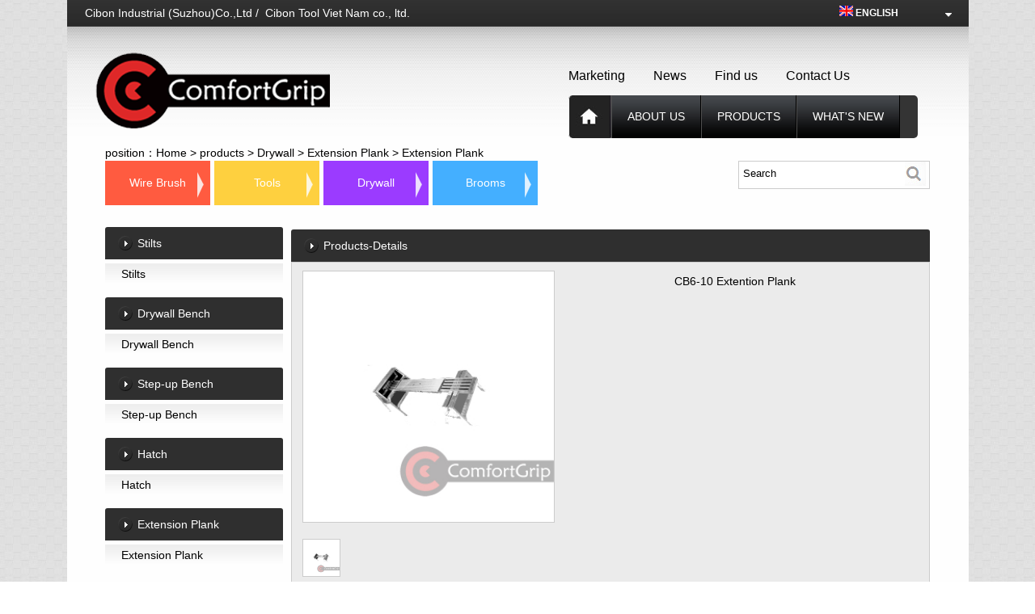

--- FILE ---
content_type: text/html; Charset=utf-8
request_url: http://cibontool.com/show.asp?id=490
body_size: 4044
content:


<!DOCTYPE html PUBLIC "-//W3C//DTD XHTML 1.0 Transitional//EN" "http://www.w3.org/TR/xhtml1/DTD/xhtml1-transitional.dtd">
<html xmlns="http://www.w3.org/1999/xhtml">
<head>
<meta http-equiv="Content-Type" content="text/html; charset=utf-8" />
<meta name="Keywords" content="" />
<meta name="Description" content="" />
<title>CB6-10 Extention Plank_Extension Plank_Cibon Industrial (Suzhou)Co.,Ltd</title>
<link href="/theme/default/css/main.css" rel="stylesheet" type="text/css" />
<script>var webroot="/",infoid="490",murl="show.asp?id=490",contenturl="http://cibontool.com/show.asp?id=490";</script>
<script type='text/javascript' src='/theme/default/js/jquery.min.js'></script>
<script type="text/jscript">
$(function(){
$(".albumIndex .posdiv").each(function() {
		$(this).hover(function() {
			$(this).siblings().find(".mask").stop();
			$(this).find(".albumTitle").stop();
			$(this).siblings().find(".mask").fadeTo("fast",0.2);
			$(this).find(".albumTitle").fadeTo("fast",0.3);
		},
		function() {
			$(this).siblings().find(".mask").stop();
			$(this).siblings().find(".mask").fadeTo("fast",0);
			$(this).find(".albumTitle").hide();
			
		});
	});
})
</script>
</head>

<body>
<div class="wrraper"> <div id="top">
  <div class="name2">Cibon Industrial (Suzhou)Co.,Ltd&nbsp;/ &nbsp;Cibon Tool Viet Nam co., ltd.</div>
  <script type="text/javascript">
			       function show(id){
						document.getElementById(id).style.display='block';   
				   }
				    function out(id){
						document.getElementById(id).style.display='none';   
				   }
			   </script>
  <div id="country" onmouseover="show('global')" onmouseout="out('global')">
    <div><img src="/theme/default/images/E-FLAG.png" /> <b>ENGLISH</b></div>
    <div id="global"> <a href="#">CHINA</a> <a href="#">FRENCH</a> <a href="#">GERMAN</a> <a href="#">JAPAN</a> </div>
  </div>
</div>
<!--top end-->

<div class="head"> <img src="/theme/default/images/pic1.png" class="disblok fleft pic1" />
  <div class="menu">
    <ul class="menu1">
      
      <li><a href="/list.asp?classid=79">Marketing</a> </li>
      
      <li><a href="/list.asp?classid=75">News</a> </li>
      
      <li><a href="/list.asp?classid=76">Find us</a> </li>
      
      <li><a href="/plug/book.asp" target="_blank">Contact Us</a> </li>
      
      
      
      <!--<li style="width:30px;"><a href="#"><img src="/theme/default/images/cart.png"/></a></li>-->
      <div class="clear"></div>
    </ul>
    <ul class="menu2">
      <a href="/index.asp"><img src="/theme/default/images/home2.png" class=" disblok fleft" /></a> 
      
      <li><a href="list.asp?classid=2" target="_blank">About us</a> </li>
      
      <li><a href="/list.asp?classid=6">products</a> </li>
      
      <li><a href="list.asp?classid=79" target="_blank">What&#39;s new</a> </li>
      
    </ul>
  </div>
  <div class="clear"></div>
</div>
<div class="clear"></div>

  <div class="middle">
    <div class="position">position：<a href="/">Home</a> > <a href="/list.asp?classid=6" title="products">products</a> > <a href="/list.asp?classid=9" title="Drywall">Drywall</a> > <a href="/list.asp?classid=58" title="Extension Plank">Extension Plank</a> > <a href="/list.asp?classid=59" title="Extension Plank">Extension Plank</a></div>
    <div class="ser-pic">
      <ul>
        
        <li class="li1" shuxing="1"><a href="/list.asp?classid=7">Wire Brush</a></li>
        
        <li class="li2" shuxing="2"><a href="/list.asp?classid=8">Tools</a></li>
        
        <li class="li3" shuxing="3"><a href="/list.asp?classid=9">Drywall</a></li>
        
        <li class="li4" shuxing="4"><a href="/list.asp?classid=10">Brooms</a></li>
        
      </ul>
      <div class="search border">
        <form action="/plug/search.asp" onsubmit="return checksearch(this)">
          <input type="text" name="key" value="Search" class="ser-font" />
          <input type="submit" value=" "  class="ser-btn" />
        </form>
      </div>
      <div class="clear"></div>
    </div>
    <!--ser-pic end-->
    
    <div class="main-cont">
      <div class="left-menu " id="toggle_filter_list" style="margin-top:12px;"> <strong></strong>
        <div class="">
          <div class="sub-tit">
            <p>Stilts</p>
          </div>
          <ul style="padding:5px 0px 15px 0px;">
            
            <li style="line-height:27px; padding-left:20px; background-image:url(/theme/default/images/list_nav_bkg.png);" onmouseover="changecolor1(this)" onmouseout="changecolor2(this)"><a class="active" href="/list.asp?classid=51">Stilts</a> </li>
            
          </ul>
        </div>
        <strong></strong>
        <div class="">
          <div class="sub-tit">
            <p>Drywall Bench</p>
          </div>
          <ul style="padding:5px 0px 15px 0px;">
            
            <li style="line-height:27px; padding-left:20px; background-image:url(/theme/default/images/list_nav_bkg.png);" onmouseover="changecolor1(this)" onmouseout="changecolor2(this)"><a class="active" href="/list.asp?classid=53">Drywall Bench</a> </li>
            
          </ul>
        </div>
        <strong></strong>
        <div class="">
          <div class="sub-tit">
            <p>Step-up Bench</p>
          </div>
          <ul style="padding:5px 0px 15px 0px;">
            
            <li style="line-height:27px; padding-left:20px; background-image:url(/theme/default/images/list_nav_bkg.png);" onmouseover="changecolor1(this)" onmouseout="changecolor2(this)"><a class="active" href="/list.asp?classid=55">Step-up Bench</a> </li>
            
          </ul>
        </div>
        <strong></strong>
        <div class="">
          <div class="sub-tit">
            <p>Hatch</p>
          </div>
          <ul style="padding:5px 0px 15px 0px;">
            
            <li style="line-height:27px; padding-left:20px; background-image:url(/theme/default/images/list_nav_bkg.png);" onmouseover="changecolor1(this)" onmouseout="changecolor2(this)"><a class="active" href="/list.asp?classid=57">Hatch</a> </li>
            
          </ul>
        </div>
        <strong></strong>
        <div class="">
          <div class="sub-tit">
            <p>Extension Plank</p>
          </div>
          <ul style="padding:5px 0px 15px 0px;">
            
            <li style="line-height:27px; padding-left:20px; background-image:url(/theme/default/images/list_nav_bkg.png);" onmouseover="changecolor1(this)" onmouseout="changecolor2(this)"><a class="active" href="/list.asp?classid=59">Extension Plank</a> </li>
            
          </ul>
        </div>
         </div>
    </div>
    <div class="right-cont">
      <div class="right-cont">
        <div class="sub-tit2">
          <p>Products-Details</p>
        </div>
        <link href="/theme/default/css/cloud-zoom.css" rel="stylesheet" type="text/css">
        <script type="text/javascript" src="/theme/default/js/jquery-1.4.2.min.js"></script> 
        <script type="text/javascript" src="/theme/default/js/cloud-zoom.1.0.2.min.js"></script>
        <div class="pro-detail border">
          <div class="zoom-section thumbpic"> 
            <div class="zoom-small-image"  id="originalpic"> 
     
            
            <a href='/upfile/202205/2022050441240777.jpg' class = 'cloud-zoom' id='zoom1' rel="adjustX:10, adjustY:-4"><img style="width:310px; height:310px;" src="/upfile/202205/2022050441240777.jpg" alt='' title="产品细节展示" /></a> 

 </div>
            
            <div class="zoom-desc">
              <p>  <a href="/upfile/202205/2022050441240777.jpg" target="_self" class="cloud-zoom-gallery" rel="useZoom: 'zoom1', smallImage: '/upfile/202205/2022050441240777.jpg' "><img class="zoom-tiny-image" src="/upfile/202205/2022050441240777.jpg" width="50" height="50"></a>  </p>
            </div>
          </div>
          
          <!--zoom-section end-->
          
          <div class="pro-font">
            <p style="text-align:center">CB6-10 Extention Plank</p>
            <br>
            <p></p>
            <!--<a href="addcart.asp?id=409"> <img src="images/icon-cart.jpg" class="disblok mrtop10"> </a>-->
            <div class="small-spec">
              <p></p>
            </div>
          </div>
          <div class="clear"></div>
          <div class="spec-tit"> <img src="/theme/default/images/icon-spec.jpg"> </div>
          <div class="specication"><table style="width:292pt;border-collapse:collapse;" class="ke-zeroborder" border="0" cellspacing="0" cellpadding="0" width="389"><tbody><tr class="firstRow"><td class="xl65" height="25" width="103">
				item</td><td class="xl65" width="141">
				length</td><td class="xl65" width="145">
				Extend to&nbsp;</td></tr><tr><td class="xl65" height="23">
				CB6</td><td class="xl65">
				1.8M</td><td class="xl65">
				2.7M</td></tr><tr><td class="xl65" height="23">
				CB7</td><td class="xl65">
				2.1M</td><td class="xl65">
				3.3M</td></tr><tr><td class="xl65" height="23">
				CB8</td><td class="xl65">
				2.4M</td><td class="xl65">
				3.9M</td></tr><tr><td class="xl65" height="23">
				CB10</td><td class="xl65">
				3M</td><td class="xl65">
				4.8M</td></tr></tbody></table></div>
        </div>
        <!--pro-detail end--> 
        
      </div>
      
      <!-- product container --> 
    </div>
    <!--left-menu end--> 
    
    <!--right-cont end-->
    <div class="clear"></div>
  </div>
</div>
<div id="footer">
<!--    <div class="w980 mc mt10">
        <div class="fmenu"><a href="/">网站首页</a>　|　<a href="/user/agreement.asp">注册协议</a>　|　<a href="/user/">会员中心</a>　|　<a href="/plug/book.asp">在线留言</a></div>
        <div class="copyright">版权所有Cibon Industrial (Suzhou)Co.,Ltd　当前风格：蓝色经典<br />
powered by <a href="http://www.sdcms.cn" target="_blank">sdcms3.3 免费版</a>　页面执行时间0.0718秒　查询数据库11次　<a href="http://www.miibeian.gov.cn" target="_blank">苏ICP备18054861号-1</a>  <img src="http://cibontool.com/plug/spider/call.asp" border="0" width="0" height="0"></div>
    </div>
    </div>
    -->
    
    
    
    
  <!--wrraper end-->
<div class="foot">
  <div class="foot1">
    <div class="footup">
      <dl>
        <dt><IMG src="/theme/default/images/FOOT-LOGO.png" /></dt>
        <dd>Fax：+86512 63093072</dd>
        <dd>Mobile：+86 13328011785</dd>
        <dd>Email：peter@cibontool.com</dd>
        <dd>Web: www.cibontool.com </dd>
        <dd>Tel：+86 512 63093071 82079568 </dd>
<dd>&nbsp;&nbsp;&nbsp;&nbsp;&nbsp;&nbsp;&nbsp; +84(0) 8287066</dd>
      </dl>
      <dl>
        <dt><a href="/list.asp?classid=6">Products</a></dt>
        
        

        
        <dd><a href="/list.asp?classid=7">Wire Brush</a></dd>
      

        
        <dd><a href="/list.asp?classid=8">Tools</a></dd>
      

        
        <dd><a href="/list.asp?classid=9">Drywall</a></dd>
      

        
        <dd><a href="/list.asp?classid=10">Brooms</a></dd>
      
      

      </dl>
      <dl>
        <dt><a href="/list.asp?classid=2">About us</a></dt>
      

        
        <dd><a href="/list.asp?classid=2">History</a></dd>
      

        
        <dd><a href="/list.asp?classid=3">Factory Tour</a></dd>
      

        
        <dd><a href="/list.asp?classid=4">Engineering &amp; Developing</a></dd>
      

        
        <dd><a href="/list.asp?classid=5">Quality Assurance</a></dd>
      
      </dl>
      <dl>
        <dt><a href="#">Categories</a></dt>

        
          

        
        <dd><a href="/list.asp?classid=79">Marketing</a></dd>
      

        
        <dd><a href="/list.asp?classid=75">News</a></dd>
      

        
        <dd><a href="/list.asp?classid=76">Find us</a></dd>
      

        
        <dd><a href="/plug/book.asp">Contact Us</a></dd>
      
      </dl>
      
      
      
    </div>
  </div>
  <div class="foot2"> <img src="/theme/default/images/left_bg.png" class="disblok fleft"  />
    <div class="copyright">
      <p>Powered By Cibon Industrial (Suzhou)Co.,Ltd<a href="https://beian.miit.gov.cn/" style="color:#fff;padding-left: 350px;">苏ICP备18054861号-1　</a>页面执行时间0.0757秒　查询数据库14次</p>
    </div>
    <img src="/theme/default/images/right_bg.png" class="disblok fleft" /> </div>
</div>
<!--foot end-->  
</body>
</html> 


--- FILE ---
content_type: text/css
request_url: http://cibontool.com/theme/default/css/main.css
body_size: 3842
content:
@charset "gb2312";
/* CSS Document */

*{ margin:0; padding:0;}
html{ font-size:14px; font-family: arial, Verdana, Geneva, sans-serif;}
html{-webkit-text-size-adjust: none;}
body{ }
li{ list-style:none;}
a{ text-decoration:none; color:#000;}
a:hover{ color:#09F;}
body, div, dl, dt, dd, ul, ol, li, h1, h2, h3, h4, h5, h6, pre, code, form, fieldset, legend, input, textarea, p, blockquote, th, td {
    margin: 0;
    padding: 0;
}
.clearfix:after {
    clear: both;
    content: " ";
    display: block;
    height: 0;
    visibility: hidden;}
.clear{ clear:both;}
.disblok{ display:block;}
.fleft{ float:left;}
.fright{ float:right;}
.mrtop5{ margin-top:5px;}
.mrtop10{ margin-top:10px;}
.mrtop15{ margin-top:15px;}
.mrtop20{ margin-top:20px;}
.btom5{ margin-bottom:5px;}
.btom10{ margin-bottom:10px;}
.btom15{ margin-bottom:15px;}
.btom20{ margin-bottom:20px;}
table,td,table th{border:0px solid #eaeaea;border-collapse:collapse;}
img{ border:none;}
.border{ border:1px #ccc solid;}
.border2{ border:1px #ccc solid; padding:5px;}
.border3{ border:#ccc solid 5px;}

body{ background:url(../images/body_bg.png) repeat;}
.wrraper{ width:1115px; margin:0 auto;  background:url(../images/index.png) repeat-x; background-color:#fefefe;}
#top{ width:100%; height:35px; color:#FFF; line-height:33px;}
.name2{ float:left; display:inline; width:40%; text-align:center;}
#country{ float:right; display:inline; width:140px; height:35px; margin-right:20px; font-size:12px; background:url(../images/down.png) right center no-repeat; position:relative;}
#global{ display:none; position:absolute; width:135px; background-color: #FEFEFE;
    border: 1px solid #E1E4E8;
    border-radius: 2px 2px 2px 2px;
    box-shadow: 0 0 10px #E1E4E8;
    display: none;
    overflow: hidden;
    z-index:100;
	}
#global a{border-bottom: 1px solid #E4E7E9;
    color: #000000;
    display: block;
    font-size: 13px;
    height: 40px;
    line-height: 40px;
    margin: 0 auto;
    text-align:center;
    text-decoration: none;
    width: 118px;
}
#global a:hover{ color:#09F;}

.head{ width:100%; margin-top:0px;  margin-top:30px;}
.pic1{ margin-left:35px;}
.menu{ float:right; padding-right:35px; width:460px; text-align:center; margin-top:20px;}
.menu1 li{ float:left; display:inline;}
.menu1 li a{  margin-right:35px; font-size:16px;}
.menu2{ border-radius: 5px 5px 5px 5px;
    display: block;
    list-style: none outside none;
    overflow: hidden;
    width:432px;  *width:432px; height:53px; margin-top:15px;  line-height:53px; background:#343434;}
.menu2 li{ display:inline;  font-size:14px; float:left; }
.menu2 li a{
	background:url(../images/menu_bg.png) repeat-x;border-left: thin solid #4E4E4E;
    border-right: thin solid #000000;
    color: #FFFFFF;
    display: block;
    font-size: 14px;
    padding: 0 19px;
    text-decoration: none;
    text-shadow: 2px 1px 1px #2B2B2B;
    text-transform: uppercase;
}
.menu2 li a:hover{ background:url(../images/menu_hover.png) repeat-x;}
/*list*/
.list_page{text-align:center;margin:10px;display:block;}
.list_page:after{content:" ";display:block;height:0;clear:both;visibility:hidden;overflow:hidden;}
.list_page ul{list-style:none;margin:0;padding:0;display:inline-block;vertical-align:bottom;}
.list_page ul li{display:inline-block;border:solid 1px #ddd;border-radius:4px;}
.list_page ul a{color:#333;padding:8px 12px;line-height:18px;display:block;transition:all 1s cubic-bezier(0.175, 0.885, 0.32, 1) 0s;background:#fff;}
.page_group ul{border-right:solid 1px #ddd;border-radius:4px;}
.page_group ul li{border-right:none;border-radius:0;float:left;}
.page_group ul li:not(:first-child):not(:last-child){border-radius:0;}
.page_group ul li:first-child{border-radius:4px 0 0 4px;}
.page_group ul li:last-child{border-radius:0 4px 4px 0;}
.page_group ul .active a{background:#f3f3f3;border-radius:0;}

/*album*/
.card{ width:1115px; margin:0 auto; background:#FFF; height:245px;}
.albumIndex{ position:relative; width:1020px; margin:10px auto;}
.albumIndex_1{ position:absolute; left:0px; top:0px;}
.albumIndex_2{ position:absolute; left:258px; top:0px;}
.albumIndex_3{ position:absolute; left:516px; top:0px;}
.albumIndex_4{ position:absolute; left:772px; top:0px;}
.albumIndex .albumTitle{ width:100%; position:absolute; bottom:0px; background:#fff; z-index:999999; display:none;}
.mask { position:absolute; background: #000; opacity: 0; filter: alpha(opacity=0);	left: 0; top: 0; width:221px;}
.maskblack { position:absolute; background: #000; opacity: 0; filter: alpha(opacity=0);	left: 0; top: 0; width:221px;}
.albumIndex #m1{ width:252px; height:232px; text-align:center; vertical-align:middle; }
.albumIndex #m2{ width:252px; height:233px; }
.albumIndex #m3{ width:252px; height:233px; }
.albumIndex #m4{ width:252px; height:233px; }
.banner{ width:1079px; margin:0 auto; padding-left:20px;}

.middle{ width:1020px; margin:0 auto;}
.nav-tit{ width:1004px; height:40px; border-radius:5px; background:#353535; line-height:40px; padding-left:20px; color:#FFF;}
.pro-lists{ width:100%; margin:0px auto; margin-top:10px; padding-bottom:10px;}
.pro-lists ul{ }
.pro-lists ul li{ float:left; display:inline; width:201px; height:265px; margin-left:3px; background:url(../images/pro_bg.jpg) no-repeat;}
.pro-lists ul li:hover{ float:left; display:inline; width:201px; height:265px; margin-left:3px; background:url(../images/pro_bg_hover.jpg) no-repeat;}
.pro-lists ul li img{ width:195px; height:195px;}
.pro-lists ul li p{ text-align:center; line-height:65px;}

.foot{ width:1115px; margin:0 auto;}
.foot1{ width:1115px; height:160px; background: url(../images/foot1_bg.jpg) repeat-x; padding-top:20px; padding-bottom:20px; color:#FFF;}
.footup{ }
.footup dl{ float:left; display:inline;  text-align:left; margin-left:100px; }
.footup dl dd{}
.footup dl dt a{ color:#F00; height:40px; line-height:40px;}
.footup dl dd a{ color:#FFF;}
.foot2{ width:1115px; height:60px; overflow:hidden; }
.copyright{width:1085px; height:60px; float:left; display:inline; background:url(../images/foot2_bg.png) repeat-x;}
.copyright p{ color:#FFF; line-height:60px; margin-left:80px;}

/*neiye*/
.position{ margin-top:10px;}
.position span{ /*color:red;*/}
.ser-pic{}
.ser-pic ul{ float:left; display:inline; width:600px; line-height:55px; color:#FFF;}
.ser-pic ul li a{ color:#FFF; display:block;}
.ser-pic ul .li1{ float:left; display:inline; margin-right:5px; height:55px; width:130px; text-align:center; background:url(../images/arrow_bg.png) no-repeat 110px center; background-color:#ff5b40; }
.ser-pic ul .li2{ float:left; display:inline; margin-right:5px; height:55px; width:130px; text-align:center; background:url(../images/arrow_bg.png) no-repeat 110px center; background-color:#fed03f; }
.ser-pic ul .li3{ float:left; display:inline; margin-right:5px; height:55px; width:130px; text-align:center; background:url(../images/arrow_bg.png) no-repeat 110px center; background-color:#9b3bff; }
.ser-pic ul .li4{ float:left; display:inline; margin-right:5px; height:55px; width:130px; text-align:center; background:url(../images/arrow_bg.png) no-repeat 110px center; background-color:#44afff; }

.search{ float:right;  width:235px; height:33px; line-height:33px;}
.ser-font{ width:200px; padding-left:5px; border:0; height:30px; display:block; float:left; line-height:30px;}
.ser-btn{ width:26px; height:30px; background:none; border:0; cursor:pointer; display:block; float:left;background:url(../images/ser-btn.png) no-repeat right center;}

.left-menu{ float:left; display:inline; width:220px;}
.main-cont{ margin-top:15px; padding-bottom:15px;}
.left1 { border-bottom:#999 solid 0px; width:220px;}
.sub-tit{ background:#2f2f2f; width:220px; border-radius:3px 3px 0 0; height:40px;}
.sub-tit p{ background:url(../images/icon1.png) no-repeat left center; line-height:40px; margin-left:15px; color:#FFF; padding-left:25px;}
.sub-tit2{ background:#2f2f2f; width:790px; border-radius:3px 3px 0 0; height:40px;}
.sub-tit2 p{ background:url(../images/icon1.png) no-repeat left center; line-height:40px; margin-left:15px; color:#FFF; padding-left:25px;}
.left1 ul{ background:#efefef; width:100%;}
.left1 ul li{ background:url(../images/icon2.png) 20px center no-repeat; border-bottom:#fff solid 1px;  height:30px; line-height:30px; padding-left:35px; margin: 0 auto;}

.right-cont{ width:790px; float:right; display:inline;}
.right-cont img{ max-width:750px;}


.pro-detail{ width:788px; background:#ebebeb;}
.pro-font{ float:left; width:400px; display:inline; margin-top:15px;}
.small-spec{ margin-top:20px; line-height:28px;}
.specication{ width:96%; background:#ebebeb; min-height:500px; margin:0 auto; padding:10px;}
.spec-tit{ border-bottom:#1a1a1a solid 2px; width:98%; margin:0 auto;}
.pro-lists2{ width:100%; margin:0px auto; margin-top:10px; padding-bottom:10px;}
.pro-lists2 ul{ }
.pro-lists2 ul li{ float:left; display:inline; width:195px; height:265px; margin-left:2px; background:url(../images/pro_bg2.jpg) no-repeat;}
.pro-lists2 ul li img{ width:195px; height:195px;}
.pro-lists2 ul li p{ text-align:center; line-height:45px;}
.newlist{width:96%; margin-top:10px; margin:20PX auto;}
.newlist li{ margin:5px auto; line-height:40px; border-bottom:#ccc dashed 1px;}
.newlist li span{ float:right;}

.newcont{ width:96%; margin:15px auto; min-height:450PX;}
.newcont h3{ text-align:center; line-height:30px;}
.page{ width:760px; text-align:center; height:50px; margin-top:25px;}
.shouye , .pre , .next , .last{ display:inline; margin-right:15px;}
.page span{ border:#CCC 1px solid; background:#eaeaea; height:25px; line-height:25px;border-radius: 2px 2px 2px 2px; display:inline-block; width:50px;}

.lianxi{ margin:15px 20px;}
.lianxi p{ line-height:25px;}
.demand {
    background: none repeat scroll 0 0 #F8F8F8;
    border: 1px solid #D4D8DB;
	margin-top:10px;
	width:95%; margin-left:20px;
}

.demand_con {
    color: #44454B;
    font-size: 14px;
    margin: 20px 0px 17px 0px;
}

.demand_title {
    background: url("../images/contact_07.jpg") repeat scroll 0 0 transparent;
    border-bottom: 1px solid #D4D8DB;
    color: #000000;
    font-size: 16px;
    line-height: 40px;
    text-indent: 1em;
}
.demand_con input {
    color: #666666;
    padding: 3px;
}

.demand_con td {
    padding: 5px;
}

.demand_con .box1 {
    border: 1px solid #D4D8DB;
    padding: 5px;
    width: 248px;
}
.demand_con .box2 {
    background: none repeat scroll 0 0 #FFFFFF;
    border: 1px solid #D4D8DB;
    color: #666666;
    height: 95px;
    padding: 3px;
    width: 683px;
	float:left;
	resize:vertical;
}

.demand_con .btn {
    background: url("../images/btn.png") repeat scroll 0 0 transparent;
    border: 0 none;
    cursor: pointer;
    height: 43px;
    width: 138px;
	margin-left: 10px;
	margin-top:10px;
}

.market{ width:98%; margin:15px auto;}
.mar-list{ margin-bottom:15px; float:left; width:120px; margin:10px 17px; height:175px;}
.mar-list p{ text-align:center; padding:10px 0; font-size:13px; float:left;}
.mar-font span a{ color:#069; line-height:30px;}

.print{ float:right;}

/*�������ӵķ�ҳ��ʽ*/
.gfx_page{}
.gfx_page button{ background:url(../images/menu_bg.png) repeat; width:50px; height:25px; border:none; color:#FFF; font-size:16px; padding:5px; cursor:pointer; font-family:Arial, Helvetica, sans-serif;}
.gfx_page .gfx_page_hover{ background:url(../images/menu_hover.png) repeat;}



--- FILE ---
content_type: text/css
request_url: http://cibontool.com/theme/default/css/cloud-zoom.css
body_size: 727
content:
@charset "utf-8";
/* 这是下方的鼠标指针的移动镜头平方米。 */
.cloud-zoom-lens {border: 1px solid #888;margin:-4px;background-color:#fff;cursor:crosshair;}
/* 这是标题文本 */
.cloud-zoom-title {font-family:Arial, Helvetica, sans-serif;position:absolute !important;background-color:#000;color:#fff;padding:3px;width:100%;text-align:center;font-weight:bold;font-size:10px;top:0px;}
/* 这是缩放窗口。 */
.cloud-zoom-big {border:1px solid #ccc;overflow:hidden;}
/* 这是加载消息。 */
.cloud-zoom-loading {color:white;background:#222;padding:3px;border:1px solid #000;}


/* zoom-section */
.zoom-section{ float:left; margin-top:10px; padding-left:13px; width:335px;}
*html .zoom-section{display:inline;clear:both;}
.zoom-desc{ width:315px;margin-bottom:20px;}
.zoom-small-image{border:1px solid #CCC; margin-bottom:20px; width:310px;}
.zoom-tiny-image{border:1px solid #CCC;margin:0px; width:45px; height:45px;}
.zoom-tiny-image:hover{border:1px solid #C00;}